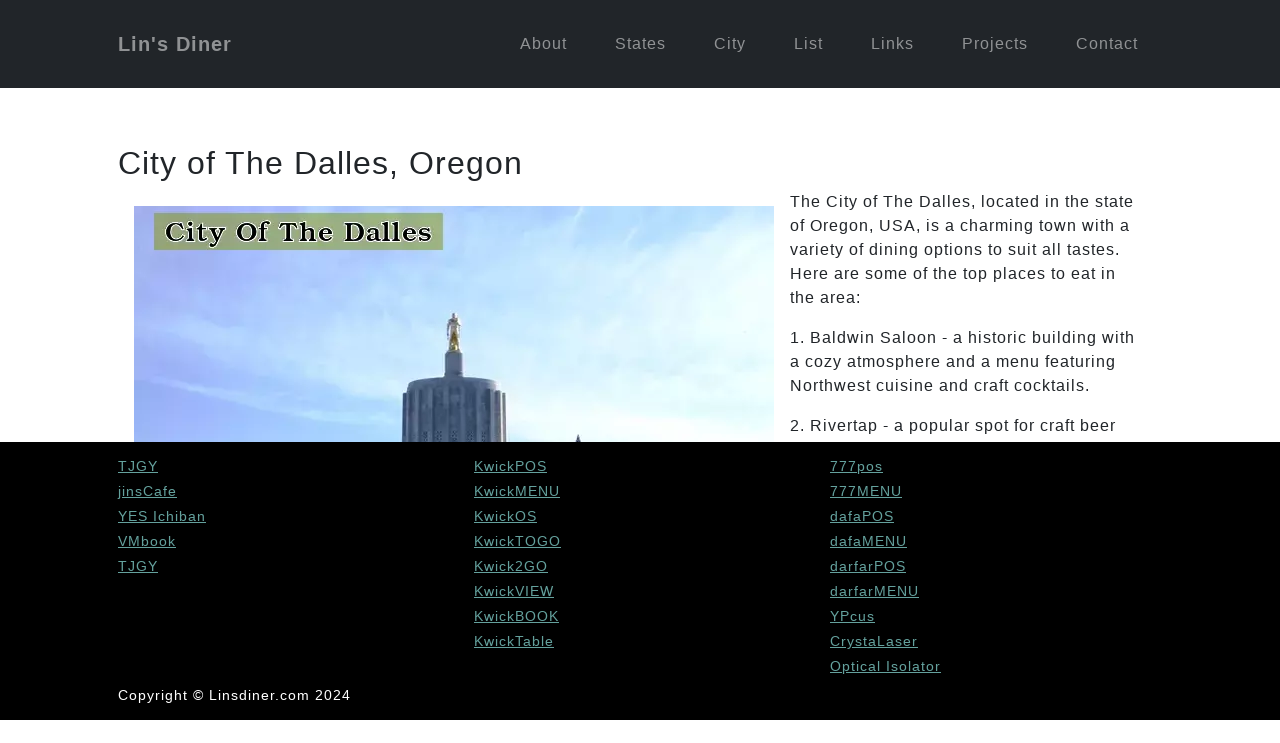

--- FILE ---
content_type: text/html; charset=UTF-8
request_url: https://linsdiner.com/states/Oregon/City-of-The-Dalles/index.php
body_size: 2682
content:
<!DOCTYPE html>
<html lang="en">
    <head>
        <meta charset="utf-8" />
        <meta name="viewport" content="width=device-width, initial-scale=1, shrink-to-fit=no" />
	<meta name="description" content="Welcome to LinsDiner, best place to find near by food in City of The Dalles, Oregon for both locals and visitors" />
	<meta name="keyword" content="LinsDiner, food near me, local restaurants, near by cafes, online orders, City of The Dalles, Oregon" />
        <meta name="author" content="linsdiner" />
	<meta name="twitter:card" content="City of The Dalles, Oregon food near me by linsdiner" />
	<meta name="twitter:site" content="@linsdiner" />
	<meta name="twitter:creator" content="@linsdiner" />
	<meta property="og:title" content="City of The Dalles, Oregon food nearby from linsdiner" />
	<meta property="og:image" content="https://www.linsdiner/states/Oregon/City-of-The-Dalles.webp" />
	<meta property="og:url" content="https://www.linsdiner.com/states/Oregon/City-of-The-Dalles/index.php" />
	<meta property="og:description" content="Welcome to linsDiner, best place to find food in City of The Dalles, Oregon for both locals and visitors" />
	<link rel="canonical" href="https://www.linsdiner.com/states/Oregon/City-of-The-Dalles/index.php">
<title>LinsDiner is the best place to find near by restaurants City of The Dalles, Oregon </title>
        <link rel="icon" type="image/x-icon" href="/assets/favicon.ico" />
        <link href="https://fonts.googleapis.com/css?family=Varela+Round" rel="stylesheet" />
        <link href="/css/styles.css" rel="stylesheet" />
	<style>
.footer{padding:1em 0}
#sites li{list-style:none;color:#fff;}
#sites li a{color:#fff;}
	</style>
    </head>
    <body id="page-top">
        <!-- Navigation-->
        <nav class="navbar navbar-expand-lg navbar-light fixed-top bg-dark" id="mainNav">
            <div class="container px-4 px-lg-5">
                <a class="navbar-brand" href="/#page-top">Lin's Diner</a>
                <button class="navbar-toggler navbar-toggler-right" type="button" data-bs-toggle="collapse" data-bs-target="#navbarResponsive" aria-controls="navbarResponsive" aria-expanded="false" aria-label="Toggle navigation">
                    Menu
                    <i class="fas fa-bars"></i>
                </button>
                <div class="collapse navbar-collapse" id="navbarResponsive">
                    <ul class="navbar-nav ms-auto">
                        <li class="nav-item"><a class="nav-link" href="/#about">About</a></li>
                        <li class="nav-item"><a class="nav-link" href="/states/index.php">States</a></li>
 			<li class="nav-item"><a class="nav-link" href="/city/index.php">City</a></li>
                        <li class="nav-item"><a class="nav-link" href="/list.php">List</a></li>
                        <li class="nav-item"><a class="nav-link" href="/links.php">Links</a></li>
                        <li class="nav-item"><a class="nav-link" href="/#projects">Projects</a></li>
                        <li class="nav-item"><a class="nav-link" href="/#signup">Contact</a></li>
                    </ul>
                </div>
            </div>
        </nav>
<div class="container pt-5 mt-5 px-4 px-lg-5"><div class="row pt-5 pb-5 mb-5"><br><ul class="col list-unstyled mb-md-2 row"><div class='col-lg-12 pt-4 pt-lg-0'><h2>City of The Dalles, Oregon</h2><img style='margin:1em' class='img-fluid float-start' src='/states/Oregon/City-of-The-Dalles.webp' alt='Oregon capital' /><p>The City of The Dalles, located in the state of Oregon, USA, is a charming town with a variety of dining options to suit all tastes. Here are some of the top places to eat in the area:</p><p></p><p>1. Baldwin Saloon - a historic building with a cozy atmosphere and a menu featuring Northwest cuisine and craft cocktails.</p><p>2. Rivertap - a popular spot for craft beer and pub fare, with a spacious outdoor seating area and a welcoming vibe.</p><p>3. Cousins' Country Inn - a family-owned restaurant serving up classic American comfort food in a homey setting.</p><p>4. Petite Provence - a French-inspired bakery and cafe with delicious pastries, quiches, and sandwiches.</p><p>5. The Dalles Farmers' Market - a local farmers' market held on Saturdays during the summer months, offering a variety of fresh produce, artisanal foods, and crafts.</p><p></p><p>When searching online for food reviews and ordering options, people often turn to popular review sites like <a href="https://www.yelp.com/"" target=_blank>YELP</a>, <a href="https://www.tripadvisor.com/"" target=_blank>TripAdvisor</a>, and <a href="https://www.google.com/" target=_blank>Google</a> Reviews. These sites offer user-generated reviews, ratings, and photos of restaurants, as well as the option to order takeout or delivery directly from the restaurant's page.</p><p></p><p>For locals, I would recommend exploring the above-mentioned restaurants and checking out smaller, hidden gems in the area. Supporting local businesses and trying new foods is a great way to experience the unique character of The Dalles.</p><p></p><p>For visitors, I would suggest trying the local specialties, such as salmon, huckleberries, and marionberries, at the restaurants mentioned above. Additionally, visiting the farmers' market is a great way to sample local produce and meet local vendors.</p><p></p><p>When ordering food online, it's important to consider the delivery or pickup options available, as well as the current COVID-19 guidelines and restrictions. The <a href="https://www.kwickmenu.com/"" target=_blank>KwickMENU</a> online order site is a convenient option for ordering takeout or delivery from local restaurants in The Dalles. With detailed listings, user reviews, and easy online ordering, <a href="https://www.kwickmenu.com/"" target=_blank>KwickMENU</a> makes it simple to find and enjoy the best food the area has to offer.</p></div></ul></div>
	<div class='row pt-5 mt-5 pb-5 mb-5'><li>Share with: <a href='https://www.facebook.com/sharer/sharer.php?u=https://www.linsdiner.com/states/Oregon/City-of-The-Dalles/index.php' target=_blank>facebook</a> | <a href='http://twitter.com/share?text=<title>LinsDiner is the best place to find near by restaurants City of The Dalles, Oregon </title>+City of The Dalles+Oregon&url=https://www.linsdiner.com/states/Oregon/City-of-The-Dalles/index.php' target=_blank>X</a></li></div>
	<div class='row pt-5 mt-5 pb-5 mb-5'>&nbsp;<br><br></div>
	<div class='row pt-5 mt-5 pb-5 mb-5'>&nbsp;<br><br></div>
</div>	<footer class="footer bg-black small text-white fixed-bottom">
	<div class="container px-4 px-lg-5">
		<div class=row>
		<div class=col>
                        <ul class="list-unstyled mb-md-2">
			<li class="mb-1"><a href=https://www.tjgy.com>TJGY</a></li>
			<li class="mb-1"><a href=https://www.jinscafe.com>jinsCafe</a></li>
			<li class="mb-1"><a href=https://www.yesichiban.com>YES Ichiban</a></li>
			<li class="mb-1"><a href=https://www.vmbook.com>VMbook</a></li>
			<li class="mb-1"><a href=https://www.tjgy.com>TJGY</a></li>
			</ul>
		</div>
		<div class=col>
                        <ul class="list-unstyled mb-md-2">
			<li class="mb-1"><a href=https://www.kwickpos.com>KwickPOS</a>
			<li class="mb-1"><a href=https://www.kwickmenu.com>KwickMENU</a>
			<li class="mb-1"><a href=https://www.kwickos.com>KwickOS</a>
			<li class="mb-1"><a href=https://www.kwicktogo.com>KwickTOGO</a>
			<li class="mb-1"><a href=https://www.kwick2go.com>Kwick2GO</a>
			<li class="mb-1"><a href=https://www.kwickview.com>KwickVIEW</a>
			<li class="mb-1"><a href=https://www.kwickbook.com>KwickBOOK</a>
			<li class="mb-1"><a href=https://www.kwicktable.com>KwickTable</a>
			</ul>
		</div>
		<div class=col>
                        <ul class="list-unstyled mb-md-2">
			<li class="mb-1"><a href=https://www.777pos.com>777pos</a></li>
			<li class="mb-1"><a href=https://www.777menu.com>777MENU</a></li>
			<li class="mb-1"><a href=https://www.dafapos.com>dafaPOS</a></li>
			<li class="mb-1"><a href=https://www.dafamenu.com>dafaMENU</a></li>
			<li class="mb-1"><a href=https://www.darfarpos.com>darfarPOS</a></li>
			<li class="mb-1"><a href=https://www.darfarmenu.com>darfarMENU</a></li>
			<li class="mb-1"><a href=https://www.ypcus.com>YPcus</a></li>
			<li class="mb-1"><a href=https://www.crystalaser.com>CrystaLaser</a></li>
			<li class="mb-1"><a href=https://www.opticalisolator.com.com>Optical Isolator</a></li>
			</ul>
		</div>
		</div>
		Copyright &copy; Linsdiner.com 2024
	</div>
	</footer>
        <script src="https://cdn.jsdelivr.net/npm/bootstrap@5.2.3/dist/js/bootstrap.bundle.min.js"></script>
        <script src="/js/scripts.js"></script>
    </body>
</html>
